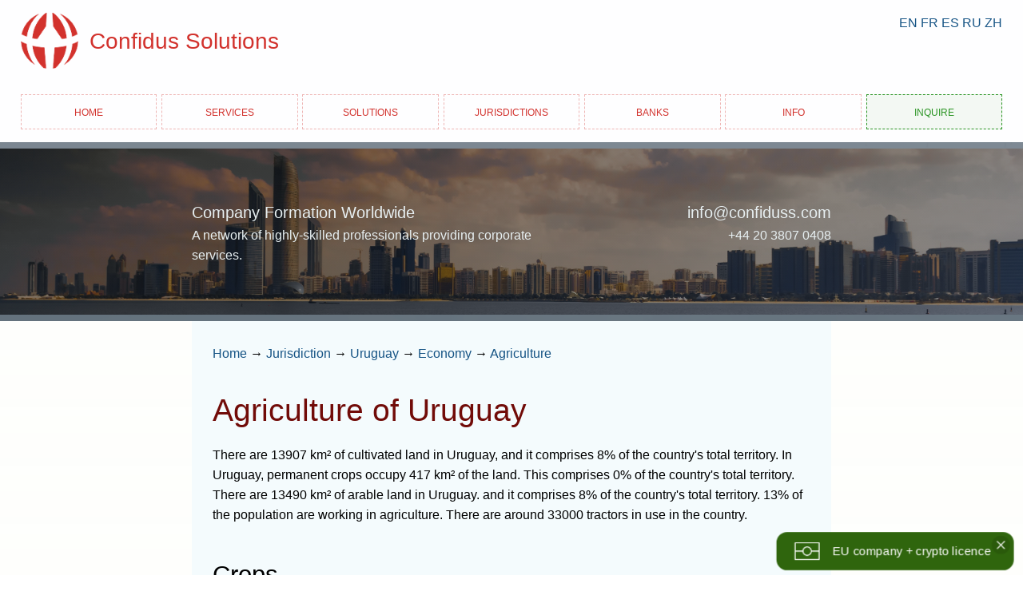

--- FILE ---
content_type: text/html; charset=UTF-8
request_url: https://www.confiduss.com/en/jurisdictions/uruguay/economy/agriculture/
body_size: 3978
content:
<!DOCTYPE html>
<html lang='en'>
<head>
<meta charset='UTF-8'>
<title>Agriculture of Uruguay - Confidus Solutions</title>
<meta name='keywords' content='agriculture in Uruguay,Uruguay,agricultural sector,rural development'>
<meta name='description' content='The agriсultural sector of Uruguay and its economic landscape for the purpose of investments. 13% of the population are working in agriculture. There are 13490 km² of arable land in Uruguay. and it comprises 8% of the country’s total territory. There are 13907 km² of cultivated land in Uruguay, and it comprises 8% of the country’s total territory. '>
<meta name='viewport' content='width=device-width, initial-scale=1.0'>
<link rel='stylesheet' type='text/css' href='https://www.confiduss.com/site/template/style.css'>
<link rel='shortcut icon' href='https://www.confiduss.com/site/template/favicon.ico'>
<!-- Global site tag (gtag.js) - Google Analytics -->
<script async src="https://www.googletagmanager.com/gtag/js?id=G-F5GKBEJ7LR"></script>
<script>
	window.dataLayer = window.dataLayer || [];
	function gtag(){dataLayer.push(arguments);}
	gtag('js', new Date());

	gtag('config', 'UA-69170901-4');
	gtag('config', 'G-F5GKBEJ7LR');
</script>
</head>
<body>
<header>
<a href='https://www.confiduss.com/en/' title='Confidus Solutions' id='logotype_url'>
<img src='https://www.confiduss.com/site/template/logotype.png' alt='Confidus Solutions logotype'>
<h1>Confidus Solutions</h1>
</a></header>

<nav>
<a href='https://www.confiduss.com/en/' title='Company Registration'>Home</a>
<a href='https://www.confiduss.com/en/services/' title='Company incorporation services and corporate solutions'>Services</a>
<a href='https://www.confiduss.com/en/services/solutions/' title='Corporate tailor-made business solutions'>Solutions</a>
<a href='https://www.confiduss.com/en/jurisdictions/' title='List of top offered jurisdictions'>Jurisdictions</a>
<a href='https://www.confiduss.com/en/banks/' title='Bank introduction and account opening'>Banks</a>
<a href='https://www.confiduss.com/en/info/' title='Useful information and utility'>Info</a>
</nav>

<aside id='language'>
<a href='https://www.confiduss.com/en/banks/account-management/personal/' hreflang='en' title='Personal banker for individual banking purposes - English'>EN</a>
<a href='https://www.confiduss.com/fr/' hreflang='fr' title='Immatriculation d&#39;une société - Français (French)'>FR</a>
<a href='https://www.confiduss.com/es/' hreflang='es' title='Registro de sociedad mercantil - Español (Spanish)'>ES</a>
<a href='https://www.confiduss.com/ru/' hreflang='ru' title='Регистрация компаний - Русский (Russian)'>RU</a>
<a href='https://www.confiduss.com/zh/' hreflang='zh' title='公司注册 - 中文 (Chinese)'>ZH</a>
</aside>

<aside id='presentation'>
<h1>Company Formation Worldwide</h1>
<p>A network of highly-skilled professionals providing corporate services.</p>
<div class="mail"><a href="&#109;&#097;&#105;&#108;&#116;&#111;:&#105;&#110;&#102;&#111;&#064;&#099;&#111;&#110;&#102;&#105;&#100;&#117;&#115;&#115;&#046;&#099;&#111;&#109;" onclick="ga('send', 'event', 'Email', 'Click', 'Marketing', '500');">&#105;&#110;&#102;&#111;&#064;&#099;&#111;&#110;&#102;&#105;&#100;&#117;&#115;&#115;&#046;&#099;&#111;&#109;</a></div>
<div class="phone"><a href="&#116;&#101;&#108;:+&#052;&#052;&#050;&#048;&#051;&#056;&#048;&#055;&#048;&#052;&#048;&#056;" onclick="ga('send', 'event', 'Phone', 'Click', 'Marketing', '200');">+&#052;&#052;&#032;&#050;&#048;&#032;&#051;&#056;&#048;&#055;&#032;&#048;&#052;&#048;&#056;</a></div>
</aside>

<main>
<aside id='breadcrumbs'>
<a href='https://www.confiduss.com/en/' title='Offshore company & Business formation'>Home</a> →
<a href='https://www.confiduss.com/en/jurisdictions/' title='Jurisdictions worldwide'>Jurisdiction</a> →
<a href='https://www.confiduss.com/en/jurisdictions/uruguay/' title='Introduction to Uruguay'>Uruguay</a> →
<a href='https://www.confiduss.com/en/jurisdictions/uruguay/economy/' title='Uruguayan economy, taxation and industry overview'>Economy</a> →
<a href='https://www.confiduss.com/en/jurisdictions/uruguay/economy/agriculture/' title='Uruguayan agriculture overview'>Agriculture</a>
</aside>
<article>
<h1>Agriculture of Uruguay</h1><p>There are 13907 km² of cultivated land in Uruguay, and it comprises 8% of the country's total territory. In Uruguay, permanent crops occupy 417 km² of the land. This comprises 0% of the country's total territory. There are 13490 km² of arable land in Uruguay. and it comprises 8% of the country's total territory. 13% of the population are working in agriculture. There are around 33000 tractors in use in the country. </p><h2>Crops</h2><p>The country's major agricultural crops and products are beef, soybeans, cellulose, rice, wheat, lumber, dairy products, fish.</p>
</article>
</main>

<aside id='form_container' onclick="if(event.target !== this) {return;} else {requestForm();}">
<span class='presentation_box'>
<h1>Instant Contact Form</h1>
<a href='#' onclick="requestForm();">X</a>

<form method='post' action='https://www.confiduss.com/en/info/contacts/sent/' onMouseOver="ga('send', 'event', 'InquirePop', 'MouseOver', 'ContactForm');this.removeAttribute('onmouseover');">
    <input type='text' name='fullname' placeholder='Full name'>
    <input type='email' name='email' placeholder='E-mail' required>
    <input name='subject' placeholder='Subject (company formation, bank account..)'>
    <input list='service_type' name='subject' placeholder='Service Type (unselected)'>
    <datalist id='service_type'>
	<option value='Company formation'>
	<option value='Readymade company'>
	<option value='Corporate services'>
	<option value='Legal services'>
	<option value='Business solutions'>
	<option value='Banking'>
	<option value='Accounting'>
	<option value='Other'>
    </datalist>
    <textarea name='content' placeholder='Comment or note'></textarea>
    <label>
    <input type='checkbox' name='terms' value='agree'>
    I have read and accept <a href='https://www.confiduss.com/en/info/terms-conditions/' target='_blank'>the terms and conditions</a>.
    </label>
    <input type='submit' value='Send' onClick="ga('send', 'event', 'InquirePop', 'Sent', 'ContactForm');">
</form>
</span>
<script>window.addEventListener('DOMContentLoaded', init, false);

function init(){
    var navigation = document.getElementsByTagName("nav")[0];
    var inquire = document.createElement("a");
    inquire.setAttribute("href", "#");
    inquire.setAttribute("title", "Contact us now");
    inquire.setAttribute("onclick", "requestForm();");
    inquire.setAttribute("class", "cta");
    inquire.innerHTML = "Inquire";
    navigation.appendChild(inquire);
    if(isMobile()){
	var menuIcon = document.createElement("a");
	menuIcon.setAttribute("href", "#");
	menuIcon.setAttribute("title", "Open Menu");
	menuIcon.setAttribute("onclick", "this.parentNode.classList.toggle('collapsed');var btn = this.innerHTML;if(btn=='☰'){btn='&times;'}else{btn='&#9776;'};this.innerHTML=btn;");
	menuIcon.setAttribute("class", "toggle");
	menuIcon.innerHTML = "&#9776;";
	navigation.prepend(menuIcon);
	navigation.classList.add('mobile');
	navigation.classList.add('collapsed');
    }
}

function requestForm(){
document.getElementById('form_container').classList.toggle('visible');
document.body.classList.toggle('pop');
return false;
}

function isMobile() {
  if(window.outerWidth<361){return true;}
  try{document.createEvent("TouchEvent");if(window.outerWidth<870){return true;}else{return false;} }
  catch(e){ return false; }

}
</script>
</aside>
<aside id='banner' class='inactive animStart' onload='animateBanner();'>
<span class='frameButton' onclick="requestBanner();">
	<span class='frameButtonIcon'> </span>
	<span class='frameButtonText'>EU company + crypto licence</span>
	<span class='frameButtonClose' onclick="closeBanner();"> </span>
</span>
<span class='frameContent'>
	<iframe src='/site/extra-frames/lithuania-crypto/banner.html'></iframe>
</span>
</aside>
<style>
#banner {position:fixed;padding:0;display:grid;grid-template-rows:50px 1fr;z-index:999;min-width:320px;max-width:340px;}

.frameButton {display:grid;grid-template-columns:60px 1fr 24px;grid-auto-flow:column dense;min-width:310px;max-width:350px;padding:5px 5px 5px 13px;background:rgb(47,101,13);border-radius:14px;box-shadow:0px 0px 4px 2px rgba(0,0,0,0.15);z-index:1001;}

.frameButton span {height:40px;}

.frameButton span.frameButtonIcon {width:50px;background:url('/site/extra-frames/bio-passport.png');background-position:60% center;background-size:34px;background-repeat:no-repeat;}
.frameButton span.frameButtonText {color:white;font-family: Geneva, Helvetica, sans-serif;line-height:40px;user-select:none;white-space:nowrap;}
.frameButton span.frameButtonClose {width:24px;height:24px;padding:4px;background:rgba(0,0,0,0.1) url('/site/extra-frames/close.png');background-position:center;background-size:20px;background-repeat:no-repeat;border-radius:50%;}

.frameContent {margin:-3px 10px 0;width:300px;z-index:1000;border:3px solid rgb(47,101,13);box-shadow:0px 0px 10px 6px rgba(0,0,0,0.15);}

.frameContent iframe {width:100%;height:100%;}


@media only screen and (min-width: 1599px){
#banner {bottom:calc(4px + 3vh);right:10px;width:calc(100vw / 16 * 2.5);min-height:450px;max-height:80vh;} /* SIZE: HD */
.frameContent {border-radius:0 0 5px 5px;}
}

@media(max-width: 1599px) {
#banner {grid-template-rows:1fr 50px;bottom:5px;right:5px;width:100%;min-height:400px;max-height:90vh;} /* SIZE: Small */
#banner.inactive {min-height:60px;}
#banner > * {justify-self:end;}
.frameButton {order:2;grid-row:2;}
.frameContent {order:1;margin:0 5px -3px;border-radius:5px 5px 0 0;}
}

@media(max-width: 900px) {
#banner {left:0;right:0;margin-left:auto;margin-right:auto;min-height:90%;max-height:100vh} /* SIZE: Small */
#banner > * {justify-self:center;}
.frameButton {}
.frameContent {margin:0 0 -3px;}
}


#banner.inactive .frameContent {display:none;}
#banner.closed {display:none;}

.frameButton:hover {cursor:pointer;background:rgb(9,136,18);}
.frameButton:hover span.frameButtonIcon {background-position:70% center;background-size:32px;}
.frameButton:hover span.frameButtonText {font-size:0.98em;}
.frameButton:hover + .frameContent {border:3px solid rgb(9,136,18);}
span.frameButtonClose:hover {background-color:rgba(0,0,0,0.1);filter:brightness(10%) sepia(10%) saturate(5000%);}

#banner.animStart {right:-200%;}

.animStart .frameButton {min-width:40px;width:40px;padding:0;border-radius:50%;grid-template-columns:40px 1fr 24px;}
.animStart .frameButton span.frameButtonIcon {width:40px;background-size:24px;background-position:center;}
.animStart .frameButton span.frameButtonText {display:none;}
.animStart .frameButton span.frameButtonClose {display:none;}

#banner {transition: right 0.9s linear 0.3s;}
#banner:not(.rollElem) .frameButton {animation: blinkBorder 1s ease-in-out 1.8s;}
@keyframes blinkBorder {
	0% {
		transform: scale(0.95);
		box-shadow: 0 0 0 0 rgba(0, 0, 0, 0.7);
	}

	70% {
		transform: scale(1);
		box-shadow: 0 0 0 10px rgba(0, 0, 0, 0);
	}

	100% {
		transform: scale(0.95);
		box-shadow: 0 0 0 0 rgba(0, 0, 0, 0);
	}
}
</style>
<script>
banner = document.getElementById('banner');
var campaignName = 'CampaignLithuaniaCrypto';

function requestBanner(){
banner.classList.toggle('inactive');
	if(!banner.classList.contains('inactive')){
		ga('send', 'event', campaignName + '_Open', campaignName + '_Open', campaignName + '_Open');
	}
return false;
}
function closeBanner(){
banner.classList.toggle('closed');
	ga('send', 'event', campaignName + '_Close', campaignName + '_Close', campaignName + '_Close');
	var d = new Date();
	d.setDate(d.getDate() + 14);
	document.cookie = 'LithuaniaCryptoClosed=true; expires=' + d.toUTCString() + '; path=/'
return false;
}

setTimeout(function(){
banner.classList.toggle('animStart');
}, 300);

setTimeout(function(){
	if(banner.classList.contains('inactive')){
		if(!banner.classList.contains('closed')){
			closeBanner();
			ga('send', 'event', campaignName + '_TimedOut', campaignName + '_TimedOut', campaignName + '_TimedOut');
		}
	}
}, 60000);



</script><footer>
<h1>Confidus Solutions</h1>
<p id='copy'>Copyright © 2016-2026 All Rights reserved. <a href='https://www.confiduss.com/en/info/terms-conditions/website-privacy-policy/' hreflang='en' title='Our policy of your privacy'>Privacy Policy</a></p>
</footer></body>
</html>

--- FILE ---
content_type: text/html; charset=UTF-8
request_url: https://www.confiduss.com/site/extra-frames/lithuania-crypto/banner.html
body_size: 819
content:
<!DOCTYPE html>
<html lang='en'>
<head>
<meta charset='utf-8'>
<meta content='width=device-width, initial-scale=1.0' name='viewport'>
<style>
html {height:100%;overflow-y:hidden;}
body {height:100%;box-sizing:border-box;display:grid;background:rgb(247,247,247);font-family: Merriweather, "Helvetica Neue", Helvetica, Roboto, Arial, sans-serif;margin:0;padding:0;}
main {display:grid;grid-template-rows:1fr minmax(150px,35%);}
main > * {display:inline-block;padding:5%;}

section#intro {display:grid;grid-template-rows:minmax(32px,30%) 1fr minmax(0,20%);justify-items:center;background-image:url('cryptic-code.jpg');background-size:cover;color:rgb(253,255,255);}
h1 {display:flex;align-items:center;text-transform:uppercase;margin-top:0;}
span.block {display:grid;justify-items:center;background:rgba(2,6,10,0.7);padding:5%;border-radius:9px;}
.title_flag {position:relative;display:inline-block;margin-left:3.45em;text-transform:uppercase;}
.title_flag:before {content: " ";background-image:url(flag-lithuania-eu.png);background-size:100%;background-repeat:no-repeat;width:3em;position:absolute;left:-3.45em;top:-0.33em;height:1.875em;}
ul {display:grid;grid-template-rows:repeat(1fr,3);list-style-type:square;font-size:0.875em;margin:0;padding:0;}
li {margin-left:1.5em;font-weight:100;line-height:1.6;}

section#lead {display:grid;grid-template-rows:minmax(24px,30%) 1fr;align-items:center;}
section#lead p {font-weight:600;color:rgb(51,51,51);line-height:1.4;text-transform:uppercase;}
form {align-self:start;box-sizing:border-box;display:grid;grid-template-columns:1fr 25%;grid-auto-flow:column dense;grid-gap:5%;}
input {box-sizing:border-box;padding:0.75em 0 0.75em 0.25em;}
input[type=email] {border:1px solid rgb(230,230,230);}
input[type=submit] {background:rgb(249,206,6);border:1px solid rgb(249,206,6);color:rgb(255,255,255);border-radius:7px;}
input[type=submit]:hover {background:rgba(249,206,6,0.8);cursor:pointer;text-transform:uppercase;}

.received {text-align:center;background:rgba(65,255,50,0.3);margin:0;margin-top:2.5em;padding:1em 0 2em;border-radius:4px;}
</style>
</head>
<body>
<main>
	<section id='intro'>
		<h1>EU Crypto Licence</h1>
		<span class='block'>
		<p class='title_flag'>Lithuania</p>
		<ul>
			<li>Starting from €10000</li>
			<li>EU-wide applicability</li>
			<li>Bank account (SEPA, SWIFT)</li>
		</ul>
		</block>
	</section>
	<section id='lead'>
		<p>Ask details</p>
		<form action='formSend.php' method='post'>
			<input type='email' id='email' name='email' placeholder='Email*'>
			<input type='submit' value='Request'>
		<form>
	</section>
</main>
</body>
</html>

--- FILE ---
content_type: text/css; charset=UTF-8
request_url: https://www.confiduss.com/site/template/style.css
body_size: 6149
content:
@font-face {
font-family: 'Trench';
src: url('font/subset-Trench-Thin.eot');
src: url('font/subset-Trench-Thin.eot?#iefix') format('embedded-opentype'),
url('font/subset-Trench-Thin.woff2') format('woff2'),
url('font/subset-Trench-Thin.woff') format('woff'),
url('font/subset-Trench-Thin.ttf') format('truetype');
font-weight: 500;
font-style: normal;
}
@font-face{font-family:Kalam;font-style:normal;font-weight:300;src:local("Kalam Light"),local("Kalam-Light"),url(font/kalam_light.woff2) format("woff2"),url(font/kalam_light.woff) format("woff")}
@font-face{font-family:Kalam;font-style:normal;font-weight:400;src:local("Kalam Regular"),local("Kalam-Regular"),url(font/kalam_regular.woff2) format("woff2"),url(font/kalam_regular.woff) format("woff")}
@font-face{font-family:Kalam;font-style:normal;font-weight:700;src:local("Kalam Bold"),local("Kalam-Bold"),url(font/kalam_bold.woff2) format("woff2"),url(font/kalam_bold.woff) format("woff")}
html, body, div, span, applet, object, iframe, h1, h2, h3, h4, h5, h6, p, blockquote, pre,
a, abbr, acronym, address, big, cite, code, del, dfn, em, img, ins, kbd, q, s, samp, small,
strike, strong, sub, sup, tt, var, b, u, i, center, dl, dt, dd, ol, ul, li, fieldset, form,
label, legend, table, caption, tbody, tfoot, thead, tr, th, td, article, aside, canvas,
details, embed, figure, figcaption, footer, header, hgroup, menu, nav, output, ruby,
section, summary, time, mark, audio, video {margin:0;padding:0;border:0;font-size:100%;font:inherit;vertical-align:baseline;}
article, aside, details, figcaption, figure, footer, header, hgroup, menu, nav, section {display:block;} 
body {line-height:1;}
ol, ul {list-style-type:none;}
blockquote, q {quotes:none;}
blockquote:before, blockquote:after, q:before, q:after {content:'';content:none;}
table {border-collapse:collapse;border-spacing:0;}
html {font-family:'Kalem Regular', Arial, Verdana, serif;height:100%;font-size:1em;}
body {
position:relative;
width:100%;
min-height:100%;
box-sizing:border-box;
background-image: linear-gradient(to bottom, rgba(253,254,250, 0.6), rgba(253,254,250, 0.55));
background-repeat:no-repeat;
background-position:0 0, 95% 40vh, 85% 70vh;
background-size:100% 100%, auto 75px, auto 40px;
}
body * {box-sizing:border-box;line-height:1.618em;}
header a, nav a, main a, aside#language a, aside#presentation a, footer a {text-decoration:none;}
footer a#logotype_url, footer a#logotype_url+p, footer p#copy {display:block;}
nav a {text-align:center;}
footer a#logotype_url, footer a#logotype_url+p, footer p#copy {text-align:center;}
aside#language a {text-align:center;}
aside#presentation p:last-child {text-align:right;}
aside#presentation {min-height:20vh;}
aside#language a {min-width:40px;}
main {padding:1.5em calc(0.25em + (50% - (35 * (1em / 1.618))));}
aside#breadcrumbs {padding:0.75em 0;line-height:1.5em;}
article p {margin-bottom: 1.3em;}
article h1, article h2, article h3, article h4 {margin:1.414em 0 0.5em;font-weight:inherit;line-height:1.2;}
article h1 {margin-top:0;font-size:2.441em;}
article h2 {font-size:1.953em;}
article h3 {font-size:1.563em;}
article h4 {font-size:1.25em;}
article small {font-size:0.8em;}
html {background:rgb(255,255,255);}
header, aside#language, aside#presentation, nav, footer {background:rgba(254, 254, 255, 1);}
main {background:rgb(244,251,253);}
nav a, aside#language a, main aside a, footer a {color:rgb(22,84,133);}
nav a {color: rgb(210, 50, 45);}
nav a:hover {background:rgba(22,84,133,0.25);color:rgb(22,84,133);}
a#logotype_url {color:rgb(210, 50, 45);}
aside#presentation * {color:rgb(231, 239, 241);}
article h1 {color: rgb(113, 11, 8);}
aside#presentation {
	background-image: linear-gradient(to bottom right, rgba(8, 8, 0, 0.5), rgba(23, 37, 62, 0.5)), url('uae.jpg');
	background-size:cover;
	background-position:center;
}
@media only screen and (min-width: 640px) {
	aside#presentation {
	border-bottom: 0.5em solid rgba(104, 118, 130, 0.95);
    	border-top: 0.5em solid rgba(128, 140, 150, 0.95);
    	}
}
nav a {border: 1px dashed rgba(210, 50, 45, 0.35);}
nav a:hover {border:1px solid rgba(22,84,133,0.95);}
article table tr td {border-bottom:1px solid rgb(210,210,210);}
article table tr td:last-child, article table tr th:last-child {text-align:right;}
@media only screen and (min-width: 1281px) {
aside#presentation {box-shadow: 0 2px 5px -2px rgb(255, 255, 255);z-index:2;}
footer {box-shadow: 0 -2px 2px -2px rgba(0, 0, 0, 0.2);z-index:2;}
main {box-shadow: 0 -2px 2px -2px rgba(0, 0, 0, 0.2), 0 -9px 0px 0px rgba(255, 255, 255, 0),-2px 0 2px -2px rgba(0, 0, 0, 0.2), 2px 0 2px -2px rgba(0, 0, 0, 0.2);}
}
main ol {list-style-type:decimal;padding-left:3em;}
article ul.compact {display:grid;grid-template:auto / repeat(auto-fit, 200px);grid-gap:1em;}
article ul.compact li {display:inline;}
article > ul {margin-bottom:25px;}
ul li:before{content: '➤';font-size: 1em;padding: 5px;}
ul li:nth-of-type(2n):before{color:rgb(8,86,7);}
ul li:nth-of-type(2n+1):before{color:rgb(138,132,132);}
article ul ul {display:initial;}
nav.mobile {display:block;height:5em;z-index:50;padding:1em 0;background:rgb(255,255,255);}
nav.mobile a {}
nav.mobile a:hover {background:none;border:none;color:rgb(210, 50, 45);border:1px dashed rgba(210, 50, 45, 0.35);}
nav.mobile a.toggle {margin-bottom:2px;}
nav.mobile a:not(.toggle):not(.cta), nav.mobile:not(.collapsed) a.cta {outline:2px solid rgb(255,255,255);outline-offset:-1px;background:rgb(255,255,255);}
nav.mobile.collapsed {}
nav.mobile.collapsed a:not(.toggle):not(.cta) {display:none;}
nav.mobile:not(.collapsed) a:not(.toggle):last-child {box-shadow:0 5px 5px -5px rgba(60,60,60,0.5);}
nav.mobile.collapsed .toggle {font-size:2em;line-height:1.25em;font-weight:100;}
nav.mobile.collapsed .toggle, nav.mobile.collapsed .cta {width:calc(50% - 7px);display:inline-block;line-height:2.5rem;}
nav.mobile.collapsed .toggle {margin-left:5px;float:left;}
nav.mobile.collapsed .cta {margin-right:5px;float:right;}
nav.mobile.collapsed .cta, nav:not(.mobile) .cta {border:1px dashed rgb(42,148,35);color:rgb(42,148,35);background:rgba(44,133,22,0.05);}
nav.mobile.collapsed .cta:hover, nav:not(.mobile) .cta:hover {border:1px solid rgb(42,148,35);background:rgba(44,133,22,0.25);color:rgb(22,133,88);}
main img {max-width:100%;}
figure {margin:20px 0;}
figure img {width:100%;height:100%;}
figure figcaption {text-align:center;font-weight:bold;}
img.right, figure.right {float:right;margin:20px 0 20px 20px;}
img.left, figure.left {float:left;margin:20px 20px 20px 0;}
img.center, figure.center {display:block;margin:auto;}
img[class*="w_"][class*="h_"]:not([class*="place"]), figure[class*="w_"][class*="h_"]:not([class*="place"]) img {object-fit:cover;object-position:center;}
img.w_full, figure.w_full {width:100%;}
img.w_twoThird, figure.w_twoThird {width:65%;}
img.w_half, figure.w_half {width:50%;}
img.w_third, figure.w_third {width:33%;}
img.w_quarter, figure.w_quarter {width:25%;}
img.w_fifth, figure.w_fifth {width:20%;}
img.w_small, figure.w_small {width:10%;}
img.h_tall, figure.h_tall {height:100vh;}
img.h_medium, figure.h_medium {height:50vh;}
img.h_short, figure.h_short {height:20vh;}
img[class*="place"], figure[class*="place"] img {object-fit:cover;}
img.placeTop, figure.placeTop img {object-position:center top;}
img.placeCenter, figure.placeCenter img {}
img.placeBottom, figure.placeBottom img {object-position:center bottom;}
span.mass {display:inline-block;}
span.mass :nth-child(odd) {width:calc(50% - 20px);float:left;margin:20px 20px 0 0;}
span.mass :nth-child(even) {width:calc(50% - 20px);float:right;margin:20px 0 0 20px;}
@media only screen and (max-width: 641px) {
figure, main img {width:100%;margin:0 !important;float:none !important;object-fit:cover;/*height:100%;*/}
}
span.newspaper {display:flex;text-align:justify;flex-wrap:wrap;}
span.newspaper span.column {padding:0 2%;flex: 1 1 calc(100% / 6);}
span.box {display: flex;flex-wrap: wrap;}/* -2020 text-align: justify; */
span.box span.tile {
--box-margin-constant: 1%;
padding: 3%;
margin: var(--box-margin-constant);
flex: 1 1 calc(100% / 2 - var(--box-margin-constant) * 2);
background: rgb(199,204,216);
}
span.box.noFrame span.tile {padding:0;background:none;}
ul.multi {}
.multi li {break-inside: avoid;padding-left: 1em;text-indent: -1em;margin: 0 10px 10px 10px;}
.multi li::before {--list-padding-constant: 5px;padding: 0 var(--list-padding-constant) 0 0;margin-left: calc(0px - var(--list-padding-constant));}
.multi.two {columns: auto 2;}
.multi.three {columns: auto 3;}
.multi.four {columns: auto 4;}
.multi.five {columns: auto 5;}
.multi.six {columns: auto 6;}
.hide li:before {display:none;}
.proceed {}
.proceed p {}
.proceed a {}
.proceed a.accent {}
.buttons {}
.buttons .threeOrMore .canBeMultiLine {}
.buttons .twoChoice {}
.buttons .withIntroText {}
.buttons .disabled {}
.significant{font-weight:bold;}
.oblique{font-style:italic;}

dl dt {font-weight:bold;}
dl dd {margin-bottom:15px;}

aside#language a:hover {color:rgb(36,157,187);}
body {
display:grid;
grid-template:repeat(2,minmax(max-content,1.5625em)) auto / repeat(16,1fr);
grid-auto-rows:minmax(max-content,1.5625em);
grid-auto-flow:row dense;
}
body {font-size:0.85em;}
body > * {padding:1em 2vw;}
header {grid-column:1/end;}
nav {grid-column:1/end;}
aside#language {grid-column:1/end;}
aside#presentation {grid-column:1/end;}
main {grid-column:1/end;}
footer {grid-column:1/end;}
header a#logotype_url {display:grid;grid-template-columns:repeat(2, minmax(auto,max-content));grid-auto-flow:dense;}
	a#logotype_url img {height:70px;}
	a#logotype_url h1 {padding:0 0 0 0.5em;font-size:1.75em;line-height:1.25em;}
nav {}
	nav a {display:flex;flex-direction:column;justify-content:center;line-height:2.5em;font-size:1.05em;font-variant:all-small-caps;}
aside#language {text-align:right;}
aside#presentation {padding:4em 7vw 3em;}
	aside#presentation > div {text-align:right;}
aside#presentation h1, aside#presentation div.mail {font-size:1.25em;}
article {margin-top:1.5em;min-height:30vh;}
@media only screen and (max-width: 641px) {main{display:grid;}aside#breadcrumbs{order:19;}}
@media only screen and (max-width: 1025px) {aside#language{order:20;}footer{order:21;}}
@media only screen and (min-width: 320px) {body {font-size:0.85em;}}
@media only screen and (min-width: 400px) {body {font-size:0.9em;}nav{display:grid;grid-template-columns:repeat(auto-fit, minmax(5vw, 30vw));grid-gap:2px;}}
@media only screen and (min-width: 640px) {body {font-size:1em;}nav{grid-template-columns:repeat(auto-fit, minmax(5vw, 1fr));}aside#presentation{display:grid;grid-template:1fr 2fr / 5fr 1fr;grid-auto-flow:column dense;}aside#presentation div{grid-column-start:2;}}
@media only screen and (min-width: 800px) {nav{grid-gap:0.35em;}}
@media only screen and (min-width: 1024px) {header{grid-column:1/12;margin-right:0;}aside#language {grid-column:12/end;margin-left:0;}}
@media only screen and (min-width: 1280px) {body > * {margin:0;}main{grid-column:4/14;}aside#presentation{padding:4em 0 3em;display:grid;grid-template:1fr 2fr / repeat(16,1fr);}aside#presentation > * {grid-column:4/span 6;}aside#presentation div{grid-column:10 / span 4;}}
@media only screen and (min-width: 1440px) {header{grid-column:1/4;}nav{grid-column: 4/14;padding:0;}aside#language {text-align:left;grid-column:14/end;}header,nav,aside#language{padding-top:3.2vh;padding-bottom:calc(5vw - 50px);}}
@media only screen and (min-width: 1920px) {header,nav,aside#language{padding-bottom:calc(4vw - 50px);}header{grid-column:1/5;}header a{justify-content:end;}nav{grid-column: 5/13;}aside#language {grid-column:13/end;}main{grid-column:5/13;}aside#presentation > * {grid-column:5/span 5;}aside#presentation div{grid-column:10 / span 3;}}
@media only screen and (min-width: 2560px) {header,nav,aside#language{padding-bottom:75px;}}
@media only screen and (min-width: 3440px) {}
@media only screen and (min-width: 4096px) {}
strong.warn {font-weight:700;font-size:0.9em;font-variant:all-small-caps;padding:0.05em 0.2em;}
strong.warn.stop {background:rgba(113, 11, 8, 0.34);}
strong.warn.continue {background:rgb(0, 208, 0);}
section.packaging {position:relative;height:300px;width:220px;float:right;display:flex;align-items:center;justify-content:center;}
@media only screen and (max-width: 641px) {
section.packaging {position:relative;height:400px;width:100%;text-align:center;padding:50px 0 50px calc(50% - 110px);}
section.packaging div {}
}
section.packaging div {transform:rotate3d(-2,-8,1,50deg);perspective:900px;perspective-origin:top;transform-style:preserve-3d;width:100%;height:100%;}
section.packaging .face {--packaging_h:300px;--packaging_w:220px;display:flex;align-items:center;justify-content:center;position:absolute;backface-visibility:inherit;
width:var(--packaging_w);height:var(--packaging_h);
overflow:hidden;
box-shadow:0px 0px 3px 10px rgba(100,100,100,0.3) inset;
background:rgb(99,100,99);
}
section.packaging .side_front {
background:rgb(255,255,255);
transform: translateZ(calc(var(--packaging_w) * 0.1));
}
section.packaging .side_back {
transform: rotateY(180deg) translateZ(calc(var(--packaging_w) * 0.1));
}
section.packaging .side_right {
width:calc(var(--packaging_w) * 0.2);
transform: rotateY(90deg) translateZ(calc(var(--packaging_w) * 0.9));
}
section.packaging .side_left {
width:calc(var(--packaging_w) * 0.2);
transform: rotateY(-90deg) translateZ(calc(var(--packaging_w) * 0.1));
}
section.packaging .side_top {
height:calc(var(--packaging_w) * 0.2);
transform: rotateX(90deg) translateZ(calc(var(--packaging_h) * 0.0725));
}
section.packaging .side_bottom {
box-shadow:0px calc(var(--packaging_w) * 0.2) 10px rgba(0,0,0,0.5);
height:calc(var(--packaging_w) * 0.2);
transform: rotateX(-90deg) translateZ(calc(var(--packaging_h) * 0.925));
}
section.packaging .face img {float:none;position:relative;width:calc(100% + 30px);height:calc(100% + 30px);max-width:120%;margin:-15px 0 0 -15px;object-fit:cover;object-position:center;filter:blur(8px);opacity:0.2;}
section.packaging .face.side_front img {opacity:0.9;}
section.packaging .face figcaption {position:absolute;top:0;bottom:0;left:0;right:0;color:rgb(255,255,255);background:rgba(60,60,60,0.5);display:flex;flex-direction:column;justify-content:center;align-items:center;font-weight:100;font-size:1.2em;}
section.packaging .face figcaption h1 {font-size:1.08em;color:rgb(255,255,255);}
section.packaging .side_right figcaption span {transform:rotate3d(0,0,1,90deg);white-space:nowrap;}
img.flag.company_formation {}
img.flag.jurisdiction {float:right;height:1.1em;width:1.4em;border-radius:50%;border: 1px solid rgb(216,216,216);object-fit:cover;}
img.flag.services {height:1.1em;width:1.4em;border-radius:50%;border: 1px solid rgb(216,216,216);object-fit:cover;}
p.company_ref {margin:-3.1em 0 1.8em;text-align:right;}
@media(max-width: 600px) {
p.company_ref {margin:0;text-align:right;}
}
p.company_ref a {color:red;}
aside#request_company {display:grid;margin:25px 0 15px;}
aside#request_company p {grid-row:1 / span 1;margin:0;}
aside#request_company a {grid-row:1 / span 1;color:rgb(255,255,250);background:rgb(3,136,29);padding:0.5em 0.75em;font-variant:all-small-caps;text-align:center;margin-bottom:-3px;z-index:6;box-sizing:border-box;}
aside#request_company a.request {color:rgb(255,255,250);background:linear-gradient(to bottom, rgb(3,136,29) 0%,rgb(107,197,125) 60%,rgb(255,255,255) 100%);box-shadow:inset 3px 0 0 0 rgb(3,136,29), inset -3px 0 0 0 rgb(3,136,29), inset 0 3px 0 0 rgb(3,136,29);}
aside#request_company a.request:after {content:"X";padding-left:30%;}
aside#request_company span#request_form {grid-row:2 / span 1;grid-column:1 / span 2;display:none;padding:20px;position:relative;z-index:5;}
aside#request_company span#request_form:before {z-index:-2;content:"";position:absolute;top:10px;bottom:10px;left:10px;right:10px;background:url('../image/element/company-request-contract.png');background-size:cover;background-position:center;opacity:0.25;box-shadow: 0px 0px 3px 1px rgba(24, 35, 51, 0.55);}
aside#request_company span#request_form:after {z-index:-1;content:"";position:absolute;top:0;bottom:0;left:0;right:0;border:3px solid rgb(3,136,29);}
aside#request_company span#request_form.request {display:block;}
aside#request_company span#request_form form {width:50%;min-width:30vw;margin:0;float:right;}
@media only screen and (max-width: 1499px) {aside#request_company span#request_form form {width:100%;}}
aside#request_company span#request_form form :nth-child(1) {grid-row:1 / span 1;margin-right:0.5em;widht:100%;}
aside#request_company span#request_form form :nth-child(2) {grid-row:1 / span 1;margin-left:0.5em;width:100%;}
aside#request_company span#request_form form :nth-child(3) {grid-row:2 / span 1;grid-column:1 / span 2;}
aside#request_company span#request_form form :nth-child(4) {grid-row:3 / span 1;grid-column:1 / span 2;}
aside#request_company span#request_form form * {box-shadow: 0px 0px 3px rgba(0, 37, 7, 0.47);border:none;}
body.pop {overflow:hidden;overflow-y:scroll;position:fixed;}
body.pop:before {content:"";position:absolute;top:0;bottom:0;left:0;right:0;}
body.pop > :not(#form_container) {filter:blur(12px);}
aside#form_container {margin:0;z-index:100;position:absolute;display:none;background:rgba(130,130,130,0.45);top:0;bottom:0;left:0;right:0;width:100vw;height:100vh;flex-direction:column;justify-content:center;align-items:center;}
aside#form_container * {font-family:Proxima, Helvetica, sans-serif;font-size:1em;}
aside#form_container.visible {display:flex;}
aside#form_container.visible span.presentation_box {background:rgba(255,255,255,0.65);box-shadow: 0 0 6px 1px rgba(0,0,0,0.9);border-radius:4px;max-width:95vw;max-height:90vh;padding:calc(0.375vh + 0.375vw + 12px);display:grid;grid-gap:15px;}
aside#form_container.visible span.presentation_box > h1 {grid-column:1 / span 1;}
aside#form_container.visible span.presentation_box > a {grid-column:2 / span 1;justify-self:end;color:rgb(250,250,250);font-weight:900;text-decoration:none;}
aside#form_container.visible form {grid-column:1 / span 2;display:grid;grid-gap:10px;}
aside#form_container.visible form > :not(label):not(:last-child) {border:none;box-shadow:0 0 1px 1px rgba(0,0,0,0.05);}
aside#form_container.visible form * {padding:0.25em 0.45em;}
::-webkit-input-placeholder {font-family:Proxima, Helvetica, sans-serif;}
:-moz-placeholder {font-family:Proxima, Helvetica, sans-serif;}
::-moz-placeholder {font-family:Proxima, Helvetica, sans-serif;}
:-ms-input-placeholder {font-family:Proxima, Helvetica, sans-serif;}
p.options {
display:block;
width:100%;
text-align:center;
columns:2;
column-gap: 2em;
clear:both;
}
p.get_comp a, p.more_button a, p.options a {
position:relative;
top:-10px;
float:right;
padding:7px 3px 7px 10px;
margin:4px;
background:rgb(22,84,133,0.035);
border:2px solid rgb(22,84,133,0.75);
color:rgb(67,67,67);
break-inside:avoid;
font-family:Calibri Light, sans-serif;
font-size:14px;
font-weight:900;
text-align:center;
width:calc(50% - 10px);
clear:both;
border-radius:50px;
letter-spacing:1px;
-webkit-transition: all .2s ease;
-moz-transition: all .2s ease;
-ms-transition: all .2s ease;
transition: all .2s ease;
}

@media(max-width: 425px) {
p.more_button a {
top:5px;
}
}

p.options.large {
column-gap: 0.5em;
}
p.options.large a {
margin:5px 2px 7px;
}
p.options.large + h3 {
margin-top:2em;
}
p.options a  {
position:relative;
display:inline-block;
float:initial;
top:0px;
width:95%;
line-height:3em;
-webkit-column-break-inside: avoid;
-moz-column-break-inside: avoid;
-o-column-break-inside: avoid;
-ms-column-break-inside: avoid;
page-break-inside: avoid;
break-inside: avoid;
}
p.get_comp a:hover, p.more_button a:hover, p.options a[href]:hover {
background:none;
background:rgb(22,84,133,0.9);
border:2px solid rgba(22,84,133);
color:rgb(255,255,255);
cursor:pointer;
}
p.options a:not([href]) {
border:2px solid rgba(180,180,180,0.75);
background:rgba(195,195,195,0.15);
color:rgb(160,160,160);
}
p.options a:not([href]):hover {
text-decoration:none;
cursor:not-allowed;
}
p.more_button, p.get_comp {
padding:4px 0;
margin:35px 0;
}
p.more_button a {
width:calc(30% - 10px);
}
article ul.bankchoice {
display:block;
position:relative;
margin:0;
padding:0;
width:100%;
columns:2;
}
article table {
width:100%;
max-width:100%;
margin:70px 0;
border-spacing:0;
border-collapse:collapse;
box-sizing:border-box;
font-size:14px;
font-weight:initial;
}
article table tr th {
text-align:left;
font-weight:700;
}
article table tr th, article table tr td {
padding:5px;
line-height:1.42857143;
vertical-align:top;
border-top:1px solid rgb(221,221,221);
box-sizing:border-box;
}
article table.company tr td:first-child {
width:75%;
}
article table.bank tr td:first-child {/* 2020 */
width:50%;
}
article table.offer tr td:first-child {
width:30%;
}
article table tr td:first-child {
width:80%;
}
article table#list_jurisdictions tr td:first-child {
width:50%;
}
article table#list_jurisdictions tr td.icon {
width:auto;vertical-align:middle;
}
article table#list_jurisdictions tr td.icon + td {
width:50%;
}
article table.company tr:first-child th, article table.offer tr:first-child th, article table.bank tr:first-child th {
text-align:center;
}
article table.offer tr td:first-child {
width:30%;
}
article table tr td:first-child {
width:80%;
}
article table.company tr:first-child th, article table.offer tr:first-child th {
text-align:center;
}
.image-left-30 {width:30%;float:left;margin:0 1em 1em 0;}
.image-left-50 {width:50%;float:left;margin:0 2em 2em 0;}
.image-right-30 {width:30%;float:right;margin:0 0 1em 1em;}
.image-right-50 {width:50%;float:right;margin:0 0 2em 2em;}
.image-contain {max-height:180px;max-width:100%;overflow:hidden;}
.image-contain img {position:relative;margin-top:-15%;width:100%;}
.image-left-50-c {width:calc(50% - 1em);float:none;margin:1em 1em 0 0;}
.image-right-50-c {width:calc(50% - 1em);float:right;margin:1em 0 0 1em;}
.image-contain-full {max-width:100%;height:auto;}
.image-contain-full img {width:100%;}

article aside nav {background:none;grid-template-columns: repeat(auto-fit, minmax(140px, 1fr));}

article aside nav a {
display:flex;
line-height:1.3;
max-height:none;
height:6em;
flex-direction:column;
justify-content:center;
border-color: rgb(150,150,150);
color: rgb(150,150,150);
}

article aside nav a:hover {
border-color: rgb(50,50,50);
color: rgb(240,240,240);
background: rgb(50,50,50);
}
.contactfull {
display: grid;
margin: 50px 0 50px;
}

.contactfull label {
margin-top: 20px;
}

.contactfull select, .contactfull input[type="text"] {
height: 2em;
}

form input[type="checkbox"] {-moz-width:13px;}

.contactfull input[type="text"], .contactfull input[type="email"], .contactfull input[list="subject"], .contactfull textarea {
padding: 1em;
}

.contactfull input[type="submit"] {
margin: 20px 0;
height: 80px;
background: rgba(22,84,133,0.3);
border: none;
text-transform: uppercase;
font-size: 1.5em;
box-shadow: inset 0 0 rgba(22,84,133,1);
transition: box-shadow 0.5s, color 0.3s;
}

.contactfull input[type="submit"]:hover {
box-shadow: inset 60vw 0 rgba(22,84,133,1);
color:rgb(250,250,250);
cursor:pointer
}

.contactfull:not(.BankAccOpening) input {
margin: 0.5em 0;
height: 3em;
}

.contactfull:not(.BankAccOpening) textarea {
margin: 0.5em 0;
height: 6em;
resize: vertical;
}

.contactfull:not(.BankAccOpening) label input {
height: 1em;
}

.contactfull:not(.BankAccOpening) input[type="submit"] {
background: rgba(36, 152, 23, 0.6);
box-shadow: inset 0 0 rgb(36, 152, 23);
}

.contactfull:not(.BankAccOpening) input[type="submit"]:hover {
box-shadow: inset 0 100px rgb(79, 152, 23);
}

p.more_button {
display: grid;
grid-template: 1fr / 60% 40%;
}

p.more_button a {
width: 90%;
margin: auto;
padding: 7px 10px;
}

@media(max-width: 425px) {
p.more_button {
grid-template: 1fr 1fr / 100%;
text-align: center;
}
}

@media(min-width: 550px) and (max-width: 600px){
p.more_button a {
padding: 7px 15px;
}
}
article table.simple.offer.archive {
color:rgb(160,160,160);
}
article table.simple.offer.archive a {
color:rgb(160,160,255);
}
header h1 {
display: flex;
flex-direction: column;
justify-content: center;
}
footer h1 {
text-align: center;
font-size: 2em;
}


ul.tilebox {display:flex;flex-wrap:wrap;list-style:none;}
ul.tilebox li {--tilebox-margin-constant:5px;flex:1 1 calc(100% / 3 - var(--tilebox-margin-constant) * 2);text-indent:0;padding:0;margin:var(--tilebox-margin-constant);height:4em;}
ul.tilebox li::before {display:none}
ul.tilebox li a {display:flex;flex-direction:column;justify-content:center;width:100%;height:100%;text-align:center;border: dashed 1px rgba(30, 143, 189, 0.7);color: rgba(30, 143, 189, 0.7);padding:0.5em;}
ul.tilebox li a:hover {border-color: rgb(50,50,50);color: rgb(240,240,240);background: rgb(50,50,50);}


ul.blogEntry {display:flex;flex-wrap:wrap;}
ul.blogEntry li {flex:1 1 calc(100% / 2 - 2px);text-indent:0;padding:0;height:100px;margin:1px;}
ul.blogEntry li a {display:grid;grid-template:1fr/1fr;width:100%;height:100%;}
ul.blogEntry li a img, ul.blogEntry li a span {grid-area:1/1/2/2;display:block;width:100%;height:100%;}
ul.blogEntry li a img {object-fit:cover;height:100px;}
ul.blogEntry li a span {z-index:1;display:flex;flex-direction:column;justify-content:center;text-align:center;background:rgba(0,0,0,0.6);color:rgb(250,250,250);transition:all 0.3s;}
ul.blogEntry li a span:hover {background:rgba(0,0,0,0.3);text-shadow: 0 0 10px rgb(0,0,0);}
ul.blogEntry li::before {display:none;}

/* 2020 patch */
em, b {font-weight:100;font-family:Arial,sans-serif;font-variant:small-caps;letter-spacing:1px;color:rgb(61,61,61);}
q {quotes: "“" "”" "‘" "’";}
q:before {content:open-quote;}
q:after {content:close-quote;}